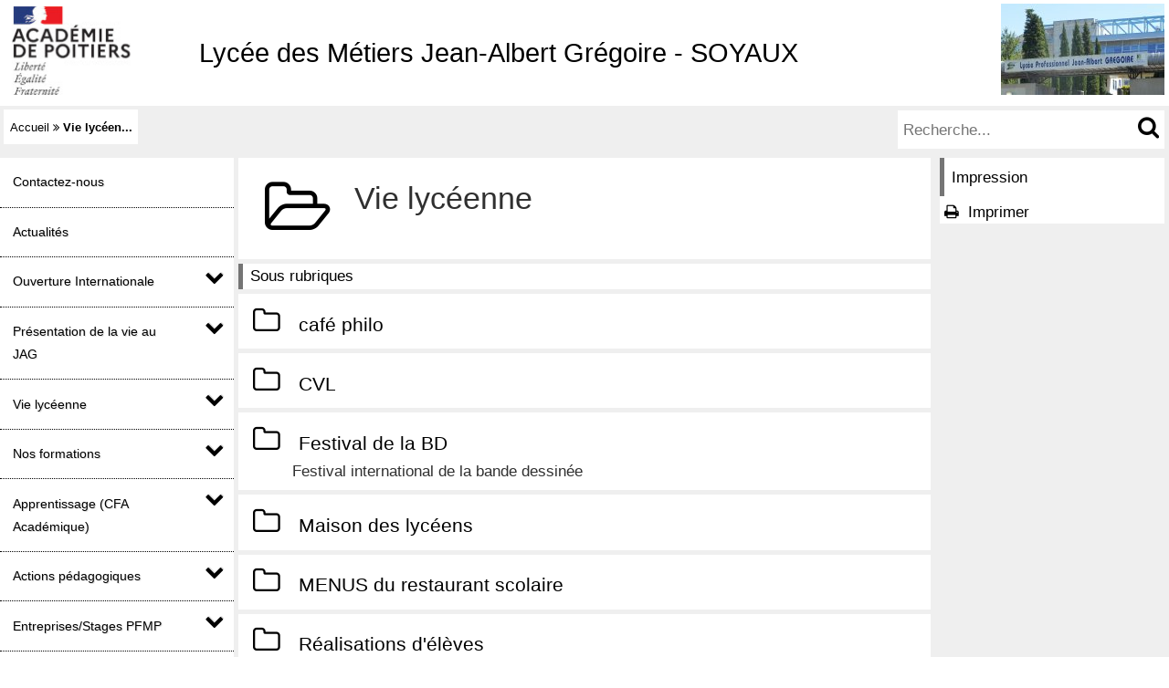

--- FILE ---
content_type: text/html; charset=utf-8
request_url: https://etab.ac-poitiers.fr/lyc-soyaux/spip.php?rubrique114
body_size: 15287
content:
<!DOCTYPE html>
<html lang="fr">
<head>
<meta http-equiv="Content-Type" content="text/html; charset=utf-8" />
<meta name="viewport" content="width=device-width,initial-scale=1" />
<link rel="SHORTCUT ICON" href="/favicon.ico" />

 <link rel="stylesheet" href="sites/lyc-soyaux/acadp/etab_css.css?6093C51F" type="text/css" />
<!--[if (gte IE 6)&(lt IE 9)]>
<link rel="stylesheet" href="sites/lyc-soyaux/acadp/ap_ie9.css?6093C51F" type="text/css" />
<script src="plugins-dist/acadpoitiers/respond.min.js"></script>
<![endif]-->
<!-- insert_head_css -->
<script src="plugins-dist/acadpoitiers/acadpoitiers.js"></script>
<script type="text/x-mathjax-config">
MathJax.Hub.Config({
tex2jax: {
	inlineMath: [ ['$','$'] ],
	processEscapes: true
}
});
</script><title>Vie lyc&#233;enne - Lyc&#233;e des M&#233;tiers Jean-Albert Gr&#233;goire - SOYAUX - P&#233;dagogie - Acad&#233;mie de Poitiers</title>


 

<meta name="description" content=""Vie lycéenne"" />
<link rel="alternate" type="application/rss+xml" title="Syndiquer cette rubrique" href="spip.php?page=backend&amp;id_rubrique=114" />
<!-- insert_head --><!-- ETAB -->

</head>

<body>
<div id="page">

 
	<div id="header">
<div class="ap_blanc">
<div class="bandeau_g">
<a href="https://www.ac-poitiers.fr/" title="Académie de Poitiers" target="_blank"><img src="/styles/images/logo_acadp.png" width="202" height="100" alt="Académie de Poitiers" ></a>
</div>
<div class="bandeau_c_centre">
<div class="ap_titre_site">
	<a href="https://etab.ac-poitiers.fr/lyc-soyaux/" title="Accueil : Lycée des Métiers Jean-Albert Grégoire - SOYAUX" style="font-size:1.7em;">
	Lycée des Métiers Jean-Albert Grégoire  - SOYAUX
	</a>
</div>
</div>
<div class="bandeau_d"><img class='spip_logo spip_logos' alt='Lyc&#233;e des M&#233;tiers Jean-Albert Gr&#233;goire - SOYAUX' src="sites/lyc-soyaux/local/cache-vignettes/L179xH100/siteon0-4f629.jpg?1570698894" width='179' height='100' onmouseover="this.src='sites/lyc-soyaux/local/cache-vignettes/L152xH100/siteoff0-dcb95.jpg?1570698899'" onmouseout="this.src='sites/lyc-soyaux/local/cache-vignettes/L179xH100/siteon0-4f629.jpg?1570698894'" /></div>
</div></div>
	<div id="col_filaria_1">
<div class="ap_formrech ap_droite">
	<form action="spip.php" method="get">
		<input type="hidden" name="page" value="recherche" />
		<input type="text" name="recherche" id="recherche" value="" accesskey="4" placeholder="Recherche..." title="Recherche..." />
		<input type="submit" name="button" id="button" value="&#xf002;" title="Lancer la recherche" />
	</form>
</div><div class="ap_filari">
		<a href="https://etab.ac-poitiers.fr/lyc-soyaux/">Accueil</a>


		<span class="apf_compl">&#xf101;</span> <span class="ici">Vie lycéen...</span>

	</div><div class="ap_sep"></div>
	</div>
	<div id="col_menu">
<div id="menu">
	<label for="tm" id="toggle-menu" onclick>
<a href="https://www.ac-poitiers.fr/" title="Académie de Poitiers"><span class="apf_t15"></span></a><a href="https://etab.ac-poitiers.fr/lyc-soyaux/" title="Accueil"><span class="apf_t15"></span>Lycée des Métiers Jean-Albert Grégoire - SOYAUX</a>
	<span class="drop-icon" title="Menu"></span></label>
	<input id="tm" type="checkbox">
	<ul class="main-menu cf">


		<li class="menu-top"><a href="spip.php?rubrique183" class="menu-sansdev">Contactez-nous</a>

		</li>


		<li class="menu-top"><a href="spip.php?rubrique191" class="menu-sansdev">Actualités</a>

		</li>


		<li><a href="spip.php?rubrique231">Ouverture Internationale</a>
		<span class="drop-icon"></span>
		<input id="sm231" type="checkbox">
		<label class="drop-icon" for="sm231" onclick></label>
		<ul class="sub-menu">


			<li><a href="spip.php?rubrique206">BTS et Erasmus +</a>
			<span class="drop-icon"></span>
			<input id="sm206" type="checkbox">
			<label class="drop-icon" for="sm206" onclick></label>
			<ul class="sub-menu">


			<li><a href="spip.php?rubrique211" class="menu-sansdev">BOITE A OUTILS</a>

				</li>


			<li><a href="spip.php?rubrique214" class="menu-sansdev">BTS Gestion des Transports et Logistique Associée</a>

				</li>


			<li><a href="spip.php?rubrique209" class="menu-sansdev">CHARTE ERASMUS + </a>

				</li>


			<li><a href="spip.php?rubrique230" class="menu-sansdev">MOBILITES</a>

				</li>


			<li><a href="spip.php?rubrique210" class="menu-sansdev">NOTRE DECLARATION DE STRATEGIE</a>

				</li>


			<li><a href="spip.php?rubrique224" class="menu-sansdev">Partenariats Internationaux</a>

				</li>

			</ul>

			</li>


			<li><a href="spip.php?rubrique207" class="menu-sansdev">Autres projets à l'international</a>

			</li>

		</ul>

		</li>


		<li><a href="spip.php?rubrique10">Présentation de la vie au JAG</a>
		<span class="drop-icon"></span>
		<input id="sm10" type="checkbox">
		<label class="drop-icon" for="sm10" onclick></label>
		<ul class="sub-menu">


			<li><a href="spip.php?rubrique189">L'internat</a>
			<span class="drop-icon"></span>
			<input id="sm189" type="checkbox">
			<label class="drop-icon" for="sm189" onclick></label>
			<ul class="sub-menu">


			<li><a href="spip.php?rubrique123" class="menu-sansdev">Activités de l'internat</a>

				</li>

			</ul>

			</li>


			<li><a href="spip.php?rubrique151" class="menu-sansdev">Mini-Stages</a>

			</li>


			<li><a href="spip.php?rubrique132" class="menu-sansdev">Visiter le JAG</a>

			</li>

		</ul>

		</li>


		<li><a href="spip.php?rubrique114">Vie lycéenne</a>
		<span class="drop-icon"></span>
		<input id="sm114" type="checkbox">
		<label class="drop-icon" for="sm114" onclick></label>
		<ul class="sub-menu">


			<li><a href="spip.php?rubrique222" class="menu-sansdev">café philo</a>

			</li>


			<li><a href="spip.php?rubrique220" class="menu-sansdev">CVL</a>

			</li>


			<li><a href="spip.php?rubrique163">Festival de la BD</a>
			<span class="drop-icon"></span>
			<input id="sm163" type="checkbox">
			<label class="drop-icon" for="sm163" onclick></label>
			<ul class="sub-menu">


			<li><a href="spip.php?rubrique199" class="menu-sansdev">Festival de la BD 2019</a>

				</li>


			<li><a href="spip.php?rubrique215" class="menu-sansdev">Festival de la BD 2020</a>

				</li>

			</ul>

			</li>


			<li><a href="spip.php?rubrique120" class="menu-sansdev">Maison des lycéens</a>

			</li>


			<li><a href="spip.php?rubrique190" class="menu-sansdev">MENUS du restaurant scolaire</a>

			</li>


			<li><a href="spip.php?rubrique182" class="menu-sansdev">Réalisations d'élèves</a>

			</li>

		</ul>

		</li>


		<li><a href="spip.php?rubrique11">Nos formations </a>
		<span class="drop-icon"></span>
		<input id="sm11" type="checkbox">
		<label class="drop-icon" for="sm11" onclick></label>
		<ul class="sub-menu">


			<li><a href="spip.php?rubrique179" class="menu-sansdev">Les filières de formation</a>

			</li>


			<li><a href="spip.php?rubrique170" class="menu-sansdev">Logistique et Organisation des Transports</a>

			</li>


			<li><a href="spip.php?rubrique178" class="menu-sansdev">Mécanique/Maintenance automobile</a>

			</li>


			<li><a href="spip.php?rubrique174" class="menu-sansdev">Mécanique/Maintenance moto</a>

			</li>


			<li><a href="spip.php?rubrique175" class="menu-sansdev">Mécanique/Maintenance des Véhicules de Transport Routier</a>

			</li>


			<li><a href="spip.php?rubrique180" class="menu-sansdev">Conduite Routière </a>

			</li>


			<li><a href="spip.php?rubrique176" class="menu-sansdev">Troisième Prépa-Métiers </a>

			</li>


			<li><a href="spip.php?rubrique200" class="menu-sansdev">ULIS Pro</a>

			</li>


			<li><a href="spip.php?rubrique233" class="menu-sansdev">108 FCIL</a>

			</li>

		</ul>

		</li>


		<li><a href="spip.php?rubrique188">Apprentissage (CFA Académique)</a>
		<span class="drop-icon"></span>
		<input id="sm188" type="checkbox">
		<label class="drop-icon" for="sm188" onclick></label>
		<ul class="sub-menu agauche ">


			<li><a href="spip.php?rubrique196" class="menu-sansdev">Calendrier d'alternance Apprentissage</a>

			</li>

		</ul>

		</li>


		<li><a href="spip.php?rubrique13">Actions pédagogiques</a>
		<span class="drop-icon"></span>
		<input id="sm13" type="checkbox">
		<label class="drop-icon" for="sm13" onclick></label>
		<ul class="sub-menu agauche ">


			<li><a href="spip.php?rubrique159" class="menu-sansdev">Activités culturelles et pédagogiques </a>

			</li>


			<li><a href="spip.php?rubrique139">Activités sportives</a>
			<span class="drop-icon"></span>
			<input id="sm139" type="checkbox">
			<label class="drop-icon" for="sm139" onclick></label>
			<ul class="sub-menu">


			<li><a href="spip.php?rubrique232" class="menu-sansdev">Handi sport</a>

				</li>

			</ul>

			</li>

		</ul>

		</li>


		<li><a href="spip.php?rubrique93">Entreprises/Stages PFMP</a>
		<span class="drop-icon"></span>
		<input id="sm93" type="checkbox">
		<label class="drop-icon" for="sm93" onclick></label>
		<ul class="sub-menu agauche ">


			<li><a href="spip.php?rubrique144">Documents Stages /PFMP</a>
			<span class="drop-icon"></span>
			<input id="sm144" type="checkbox">
			<label class="drop-icon" for="sm144" onclick></label>
			<ul class="sub-menu">


			<li><a href="spip.php?rubrique181" class="menu-sansdev">Documents de stage / PFMP</a>

				</li>

			</ul>

			</li>


			<li><a href="spip.php?rubrique138" class="menu-sansdev">taxe d'apprentissage</a>

			</li>

		</ul>

		</li>


		<li class="menu-top"><a href="spip.php?rubrique130" class="menu-sansdev">Offres d'emplois</a>

		</li>

	</ul>
</div>
<div class="ap_sep"></div></div>
	<div id="col_filaria_2">
<div class="ap_formrech ap_droite">
	<form action="spip.php" method="get">
		<input type="hidden" name="page" value="recherche" />
		<input type="text" name="recherche" id="recherche" value="" accesskey="4" placeholder="Recherche..." title="Recherche..." />
		<input type="submit" name="button" id="button" value="&#xf002;" title="Lancer la recherche" />
	</form>
</div><div class="ap_filari">
		<a href="https://etab.ac-poitiers.fr/lyc-soyaux/">Accueil</a>


		<span class="apf_compl">&#xf101;</span> <span class="ici">Vie lycéen...</span>

	</div><div class="ap_sep"></div>
	</div>

	<div id="print_head">

		<br />https://etab.ac-poitiers.fr/lyc-soyaux/spip.php?rubrique114
	</div>
	<div id="corp">
		<div id="rubrique">

<div class="ap_rubcentre">
<div class="ap_lettrine">
<span class="apf_compln_t4"></span>
</div>
<h1 class="ap_titre">Vie lycéenne</h1>
<div class="ap_sep"></div>


</div>






<div id="sous_rub">
<div class="ap_nom_recent">Sous rubriques</div>

<div class="ap_somarticle">
	<h3><span class="apf_compln_t15"></span>&nbsp;
		<a href="spip.php?rubrique222">caf&#233; philo</a>
	</h3>
	<div class="ap_somartdesc">
		</div>
	<div class="ap_sep"></div>
</div>

<div class="ap_somarticle">
	<h3><span class="apf_compln_t15"></span>&nbsp;
		<a href="spip.php?rubrique220">CVL</a>
	</h3>
	<div class="ap_somartdesc">
		</div>
	<div class="ap_sep"></div>
</div>

<div class="ap_somarticle">
	<h3><span class="apf_compln_t15"></span>&nbsp;
		<a href="spip.php?rubrique163">Festival de la BD</a>
	</h3>
	<div class="ap_somartdesc">
		Festival international de la bande dessinée</div>
	<div class="ap_sep"></div>
</div>

<div class="ap_somarticle">
	<h3><span class="apf_compln_t15"></span>&nbsp;
		<a href="spip.php?rubrique120">Maison des lyc&#233;ens</a>
	</h3>
	<div class="ap_somartdesc">
		</div>
	<div class="ap_sep"></div>
</div>

<div class="ap_somarticle">
	<h3><span class="apf_compln_t15"></span>&nbsp;
		<a href="spip.php?rubrique190">MENUS du restaurant scolaire</a>
	</h3>
	<div class="ap_somartdesc">
		</div>
	<div class="ap_sep"></div>
</div>

<div class="ap_somarticle">
	<h3><span class="apf_compln_t15"></span>&nbsp;
		<a href="spip.php?rubrique182">R&#233;alisations d&#039;&#233;l&#232;ves</a>
	</h3>
	<div class="ap_somartdesc">
		</div>
	<div class="ap_sep"></div>
</div>

	<div class="ap_sep"></div>
</div>


<div id="ap_blocarticle">

<div class="ap_sep"></div>
</div>






			<div class="ap_sep"></div>
<div class="ap_sep"></div>
		</div>
		<div id="aside">
<div class="ap_coltype_0">
<h3>Impression</h3>
<div>
<span class="apf_compln">&#xf02f;</span>&nbsp;
<a href="#" onclick="window.print();return false;" rel="nofollow">Imprimer</a>

</div>
</div>

<//B_contedub>
<div class="ap_sep"></div>
		</div>
	</div>
 
	<div class="ap_sep"></div>

	<div id="baspage">
<div class="ap_colbas">
	<a accesskey="3" href="spip.php?page=plan"><span class="apf_t15"></span>&nbsp;Plan du site</a>
</div>
<div class="ap_colbas">
	<a href="spip.php?page=mail" target="_blank" 
		   onclick="ouvre_contact(this.href);return false;" accesskey="9" rel="nofollow">
		<span class="apf_t15"></span>&nbsp;Contact</a>
</div>
<div class="ap_colbas">
	<a href="spip.php?page=accesib" target="_blank" onclick="ouvre_fpopup(this.href);return false;" 
		   accesskey="0" rel="nofollow"><span class="apf_t15"></span>&nbsp;Accessibilité</a>
</div>
<div class="ap_colbas">
	<a href="spip.php?page=infoleg" target="_blank" onclick="ouvre_fpopup(this.href);return false;" 
		   rel="nofollow"><span class="apf_t15"></span>&nbsp;Mentions légales</a>
</div>
<div class="ap_colbas">
	<a href="spip.php?page=info_rgpd" target="_blank" onclick="ouvre_fpopup(this.href);return false;" 
		   rel="nofollow"><span class="apf_t15"></span>&nbsp;Traitement des données</a>
</div>
<div class="ap_colbas"><a href="spip.php?page=login"><span class="apf_t15"></span>&nbsp;Connexion</a>
</div><div class="ap_sep"></div>
	</div>
	<div id="footer">
<span class="apf_t15"></span>&nbsp;<a href="https://www.ac-poitiers.fr/" target="_blank">Académie de Poitiers</a>
&nbsp;&nbsp;&nbsp;
<span class="apf_t15"></span>&nbsp;Rectorat, 22 rue Guillaume VII le Troubadour - BP 625 - 86022 Poitiers Cedex
&nbsp;&nbsp;&nbsp;
<span class="apf_t15"></span>&nbsp;<a href="https://ww2.ac-poitiers.fr/"target="_blank">Espace pédagogique</a>
<div class="ap_rss"><a href="spip.php?page=backend" target="_blank" rel="nofollow" class="apf_t2"></a></div><div class="ap_sep"></div>
	</div>
</div>
<div id="ap_imgup" onclick="return ferme_fpopup_20('ap_ferme_imgup()');">
	<div id="ap_imgcont" onclick="reste_fpopup();">
		<div id="ap_imghead"></div>
		<div class="ap_sep"></div>
		<div id="ap_imgup_img"></div>
	</div>
</div>
<div id="ap_popup_fond" onclick="ferme_fpopup_20('ferme_fpopup()');">
	<div id="ap_popup_page" onclick="reste_fpopup();">
		<div class="ap_popup_fermer">
			<a onclick="ferme_fpopup(); return false;" href="#"><span class="apf_t15">&#xf00d;</span></a>
		</div>
		<iframe id="ap_popup_iframe"></iframe>
	</div>
</div></body>
</html>

